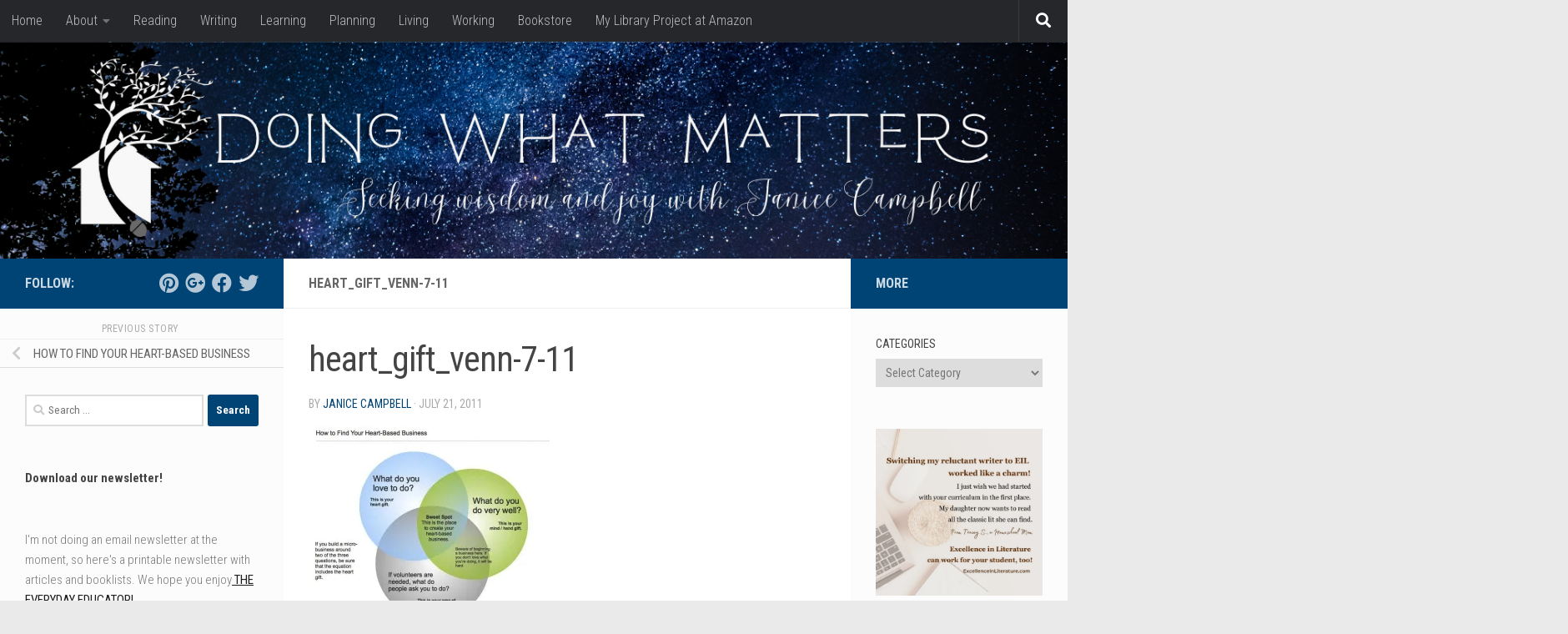

--- FILE ---
content_type: text/html; charset=utf-8
request_url: https://www.google.com/recaptcha/api2/aframe
body_size: 268
content:
<!DOCTYPE HTML><html><head><meta http-equiv="content-type" content="text/html; charset=UTF-8"></head><body><script nonce="H9W9cqhROZPC_tDm6qxmlQ">/** Anti-fraud and anti-abuse applications only. See google.com/recaptcha */ try{var clients={'sodar':'https://pagead2.googlesyndication.com/pagead/sodar?'};window.addEventListener("message",function(a){try{if(a.source===window.parent){var b=JSON.parse(a.data);var c=clients[b['id']];if(c){var d=document.createElement('img');d.src=c+b['params']+'&rc='+(localStorage.getItem("rc::a")?sessionStorage.getItem("rc::b"):"");window.document.body.appendChild(d);sessionStorage.setItem("rc::e",parseInt(sessionStorage.getItem("rc::e")||0)+1);localStorage.setItem("rc::h",'1769897834559');}}}catch(b){}});window.parent.postMessage("_grecaptcha_ready", "*");}catch(b){}</script></body></html>